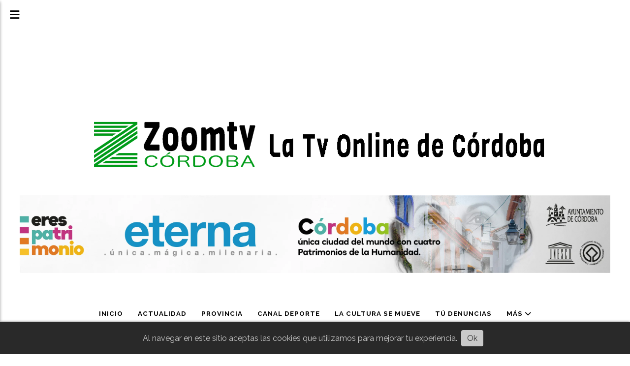

--- FILE ---
content_type: text/html; charset=utf-8
request_url: https://zoomtvcordoba.es/contenido/1021/regresa-el-otono-sefardi-a-cordoba-en-el-mes-de-septiembre
body_size: 6234
content:
<!DOCTYPE html><html lang="es"><head><title>Regresa el Otoño Sefardí a Córdoba en el mes de septiembre</title><meta name="description" content="La delegación de Turismo ha organizado más de 70 actividades entre el 1 y el 19 de septiembre."><meta http-equiv="X-UA-Compatible" content="IE=edge"><meta property="fb:app_id" content="https://www.facebook.com/ZoomtvCordoba"><meta charset="utf-8"><meta name="viewport" content="width=device-width,minimum-scale=1,initial-scale=1"><link rel="canonical" href="https://zoomtvcordoba.es/contenido/1021/regresa-el-otono-sefardi-a-cordoba-en-el-mes-de-septiembre"><meta property="og:type" content="article"><meta property="og:site_name" content="Zoomtv Córdoba"><meta property="og:title" content="Regresa el Otoño Sefardí a Córdoba en el mes de septiembre"><meta property="og:description" content="La delegación de Turismo ha organizado más de 70 actividades entre el 1 y el 19 de septiembre."><meta property="og:url" content="https://zoomtvcordoba.es/contenido/1021/regresa-el-otono-sefardi-a-cordoba-en-el-mes-de-septiembre"><meta property="og:ttl" content="2419200"><meta property="og:image" content="https://zoomtvcordoba.es/download/multimedia.miniatura.817d47cd0ba6f598.7670534533586d4d2e30305f30305f30305f31352e496d6167656e2066696a615f6d696e6961747572612e6a7067.jpg"><meta property="og:image:width" content="550"><meta property="og:image:height" content="309"><meta name="twitter:image" content="https://zoomtvcordoba.es/download/multimedia.miniatura.817d47cd0ba6f598.7670534533586d4d2e30305f30305f30305f31352e496d6167656e2066696a615f6d696e6961747572612e6a7067.jpg"><meta property="article:published_time" content="2021-08-24T14:27-03"><meta property="article:modified_time" content="2021-08-24T14:31-03"><meta property="article:section" content="Actualidad"><meta property="article:tag" content="Regresa el Otoño Sefardí a Córdoba en el mes de septiembre | La delegación de Turismo ha organizado más de 70 actividades entre el 1 y el 19 de septiembre."><meta name="twitter:card" content="summary_large_image"><meta name="twitter:title" content="Regresa el Otoño Sefardí a Córdoba en el mes de septiembre"><meta name="twitter:description" content="La delegación de Turismo ha organizado más de 70 actividades entre el 1 y el 19 de septiembre."><script type="application/ld+json">{"@context":"http://schema.org","@type":"Article","url":"https://zoomtvcordoba.es/contenido/1021/regresa-el-otono-sefardi-a-cordoba-en-el-mes-de-septiembre","mainEntityOfPage":"https://zoomtvcordoba.es/contenido/1021/regresa-el-otono-sefardi-a-cordoba-en-el-mes-de-septiembre","name":"Regresa el Oto\u00f1o Sefard\u00ed a C\u00f3rdoba en el mes de septiembre","headline":"Regresa el Oto\u00f1o Sefard\u00ed a C\u00f3rdoba en el mes de septiembre","description":"La delegaci\u00f3n de Turismo ha organizado m\u00e1s de 70 actividades entre el 1 y el 19 de septiembre.","articleSection":"Actualidad","datePublished":"2021-08-24T14:27","dateModified":"2021-08-24T14:31","image":"https://zoomtvcordoba.es/download/multimedia.miniatura.817d47cd0ba6f598.7670534533586d4d2e30305f30305f30305f31352e496d6167656e2066696a615f6d696e6961747572612e6a7067.jpg","keywords":"Oto\u00f1o sefardi","publisher":{"@context":"http://schema.org","@type":"Organization","name":"Zoomtv C\u00f3rdoba","url":"https://zoomtvcordoba.es/","logo":{"@type":"ImageObject","url":"https://zoomtvcordoba.es/static/custom/logo-grande.png?t=2026-01-20+07%3A01%3A14.046288"}},"author":{"@type":"Person","name":"Sandra D\u00edaz"}}</script><meta name="generator" content="Medios CMS"><link rel="dns-prefetch" href="https://fonts.googleapis.com"><link rel="preconnect" href="https://fonts.googleapis.com" crossorigin><link rel="shortcut icon" href="https://zoomtvcordoba.es/static/custom/favicon.png?t=2026-01-20+07%3A01%3A14.046288"><link rel="apple-touch-icon" href="https://zoomtvcordoba.es/static/custom/favicon.png?t=2026-01-20+07%3A01%3A14.046288"><link rel="stylesheet" href="/static/plugins/fontawesome/css/fontawesome.min.css"><link rel="stylesheet" href="/static/plugins/fontawesome/css/brands.min.css"><link rel="stylesheet" href="/static/plugins/fontawesome/css/solid.min.css"><link rel="stylesheet" href="/static/css/t_aludra/scuti.css?v=25.2-beta5" id="estilo-css"><link rel="stylesheet" href="https://fonts.googleapis.com/css?family=Raleway:400,700,800|Montserrat:400,700&display=swap" crossorigin="anonymous" id="font-url"><style>:root { --font-family: 'Raleway', sans-serif; --font-family-alt: 'Montserrat', sans-serif; } :root {--html-font-size: 16px;--main-color: #3faf6a; --bg-color: #ffffff; --font-color: #000000; --bg-color-soft: #d9d9d9; --font-color-soft: #949494; --bg-color-hard: #545454; --font-color-hard: #ffffff; --splash-opacity: 0.62;--splash-pointer-events: initial;--splash-align-items: center;--splash-justify-content: center;} </style><script defer src="https://cdnjs.cloudflare.com/ajax/libs/lazysizes/5.3.2/lazysizes.min.js" integrity="sha512-q583ppKrCRc7N5O0n2nzUiJ+suUv7Et1JGels4bXOaMFQcamPk9HjdUknZuuFjBNs7tsMuadge5k9RzdmO+1GQ==" crossorigin="anonymous" referrerpolicy="no-referrer"></script><script async src="https://www.googletagmanager.com/gtag/js"></script><script>window.dataLayer=window.dataLayer||[];function gtag(){dataLayer.push(arguments);};gtag('js',new Date());gtag('config','G-ETDKF070NV');gtag('config','UA-190416218-1');</script><script async src="https://www.googletagmanager.com/gtag/js?id=UA-190416218-1"></script><script>window.dataLayer=window.dataLayer||[];function gtag(){dataLayer.push(arguments);}
gtag('js',new Date());gtag('config','UA-190416218-1');</script></head><body><div id="wrapper" class="wrapper contenido contenido noticia"><header class="header "><a class="open-nav"><i class="fa fa-bars"></i></a><div class="header__logo"><a href="/"><img class="only-desktop" src="https://zoomtvcordoba.es/static/custom/logo.png?t=2026-01-20+07%3A01%3A14.046288" alt="Zoomtv Córdoba"><img class="only-mobile" src="https://zoomtvcordoba.es/static/custom/logo-movil.png?t=2026-01-20+07%3A01%3A14.046288" alt="Zoomtv Córdoba"></a></div><div id="publi-227" data-nombre="patrimonio 2025 octubre" class="publi publi-imagen not-desktop E"><img class="img-responsive lazyload puntero" width="3168" height="418" data-url="https://www.turismodecordoba.org/?utm_source=c%C3%B3rdobahoy&utm_medium=display&utm_content=other-banner&utm_campaign=ayuntamiento-de-cordoba_eres-patrimonio" data-publicidad="227" data-nombre="patrimonio 2025 octubre" style="margin:0 auto" src="data:," data-src="/download/publicidades.imagxs.af75f7e4a6a847d1.aW1hZ3hzLndlYnA=.webp"></div><div id="publi-227" data-nombre="patrimonio 2025 octubre" class="publi publi-imagen not-movil E"><img class="img-responsive lazyload puntero" width="3168" height="418" data-url="https://www.turismodecordoba.org/?utm_source=c%C3%B3rdobahoy&utm_medium=display&utm_content=other-banner&utm_campaign=ayuntamiento-de-cordoba_eres-patrimonio" data-publicidad="227" data-nombre="patrimonio 2025 octubre" style="margin:0 auto" src="data:," data-src="/download/publicidades.imagen.a23310cfbe252f53.aW1hZ2VuLndlYnA=.webp"></div><div class="bloque-html"><div class="codigo-html"></div></div><div class="header__menu "><ul><li class="header__menu__item "><a href="http://www.zoomtvcordoba.es" target="_blank"> Inicio </a></li><li class="header__menu__item "><a href="/categoria/4/actualidad" target> Actualidad </a></li><li class="header__menu__item "><a href="/categoria/9/provincia" target> Provincia </a></li><li class="header__menu__item "><a href="/categoria/6/salud" target> Canal Deporte </a></li><li class="header__menu__item "><a href="/categoria/5/la-cultura-se-mueve" target> La Cultura se mueve </a></li><li class="header__menu__item "><a href="/categoria/7/tu-denuncias" target> Tú denuncias </a></li><li class="header__menu__item mas"><a href="javascript:void(0)" target> Más <i class="fa fa-chevron-down"></i></a><ul><li><a href="/categoria/10/galerias" target> Galerías </a></li><li><a href="/buscar" target><i class="fa fa-fw fa-search"></i> Buscar </a></li></ul></li></ul></div><section class="nav" id="nav"><a class="close-nav"><i class="fa fa-times"></i></a><div class="nav__logo"><a href="/"><img class="only-desktop" src="https://zoomtvcordoba.es/static/custom/logo.png?t=2026-01-20+07%3A01%3A14.046288" alt="Zoomtv Córdoba"><img class="only-mobile" src="https://zoomtvcordoba.es/static/custom/logo-movil.png?t=2026-01-20+07%3A01%3A14.046288" alt="Zoomtv Córdoba"></a></div><div class="menu-simple menu0"><div class="menu-simple__item "><a href="http://www.zoomtvcordoba.es" target="_blank"> Inicio </a></div><div class="menu-simple__item "><a href="/categoria/4/actualidad" target> Actualidad </a></div><div class="menu-simple__item "><a href="/categoria/9/provincia" target> Provincia </a></div><div class="menu-simple__item "><a href="/categoria/6/salud" target> Canal Deporte </a></div><div class="menu-simple__item "><a href="/categoria/5/la-cultura-se-mueve" target> La Cultura se mueve </a></div><div class="menu-simple__item "><a href="/categoria/7/tu-denuncias" target> Tú denuncias </a></div><div class="menu-simple__item subitems"><a href="javascript:void(0)" target> Más </a><a href="/categoria/10/galerias" target class="menu-simple__item"> Galerías </a><a href="/buscar" target class="menu-simple__item"><i class="fa fa-fw fa-search"></i> Buscar </a></div></div><div class="social-buttons"><a class="social-buttons__item facebook" href="https://www.facebook.com/ZoomtvCordoba" target="_blank"><i class="fa fa-brands fa-facebook"></i></a><a class="social-buttons__item twitter" href="https://twitter.com/zoomtvcordoba" target="_blank"><i class="fa fa-brands fa-x-twitter"></i></a><a class="social-buttons__item youtube" href="https://www.youtube.com/channel/UCsmO8wSzKCkmg7Oe0yVy_pw?view_as=subscriber" target="_blank"><i class="fa fa-brands fa-youtube"></i></a><a class="social-buttons__item instagram" href="https://www.instagram.com/zoomtvcordoba" target="_blank"><i class="fa fa-brands fa-instagram"></i></a></div><div class="menu-simple menu1"><div class="menu-simple__item "><a href="/contacto" target> Contacto </a></div><div class="menu-simple__item "><a href="/historial" target> Historial de noticias </a></div><div class="menu-simple__item "><a href="/default/contenido/1212/fuentes-rss" target> Fuentes RSS </a></div><div class="menu-simple__item "><a href="/zoomtvcordoba/a_default/user/login?_next=%2Fa_default%2Findex" target><i class="fa fa-fw fa-sign-in"></i> Ingresar </a></div></div><div class="datos-contacto"><div class="telefono"><i class="fa fa-phone"></i><span>686 884 239-654 786 498</span></div><div class="email"><i class="fa fa-envelope"></i><span><a href="/cdn-cgi/l/email-protection#d2a8bdbdbfa6a4b1bda0b6bdb0b392b5bfb3bbbefcb1bdbf"><span class="__cf_email__" data-cfemail="275d48484a53514448554348454667404a464e4b0944484a">[email&#160;protected]</span></a></span></div></div></section></header><main class="main "><section class="principal"><div class="fullpost__encabezado "><h1 class="fullpost__titulo">Regresa el Otoño Sefardí a Córdoba en el mes de septiembre</h1><p class="fullpost__copete">La delegación de Turismo ha organizado más de 70 actividades entre el 1 y el 19 de septiembre.</p><span class="fullpost__categoria"><a href="https://zoomtvcordoba.es/categoria/4/actualidad">Actualidad</a></span><span class="fullpost__fecha"><span class="fecha">24 de agosto de 2021</span></span><span class="fullpost__autor"> Sandra Díaz </span></div></section><section class="extra1"><div class="fullpost__main   "><div class="fullpost__cuerpo"><p class="embed-responsive embed-responsive-16by9" contenteditable="false"><iframe allowfullscreen="allowfullscreen" class="embed-responsive-item" height="300" loading="lazy" src="https://www.youtube.com/embed/fnK1SqC3Mfw" width="500"></iframe></p><p>Un a&ntilde;o m&aacute;s, ya est&aacute; todo listo para celebrar el Oto&ntilde;o Sefard&iacute; en C&oacute;rdoba con m&aacute;s de 70 actividades organizadas por la delegaci&oacute;n de Turismo y entre las que se encuentran exposiciones, talleres, visitas guiadas y teatralizadas, rutas en bici, conferencias o gymkanas.</p><p>La cita tendr&aacute; lugar entre el 1 y el 19 de septiembre, aunque las actividades se concentrar&aacute;n de jueves a domingo. 19 restaurantes y 17 establecimientos hoteleros se han sumado a la iniciativa para la que se reservar&aacute;n plazas que podr&aacute;n ofrecer a sus clientes.</p><p>Adem&aacute;s,se celebrar&aacute;n 6 conciertos en el marco de la edici&oacute;n n&uacute;mero XX del programa de M&uacute;sica Sefarad que tendr&aacute;n lugar en el Jard&iacute;n Bot&aacute;nico. Todo ello para seguir mostrando la importancia de las diferentes culturas en la historia de la ciudad&nbsp;</p></div><div class="fullpost__etiquetas"><a class="fullpost__etiqueta" href="https://zoomtvcordoba.es/tema/703/otono-sefardi" rel="tag">Otoño sefardi</a></div><div class="fullpost__share-post widget-share-post share_post "><a class="share_post__item facebook" href="https://www.facebook.com/sharer/sharer.php?u=https://zoomtvcordoba.es/contenido/1021/regresa-el-otono-sefardi-a-cordoba-en-el-mes-de-septiembre" target="_blank"><i class="fa fa-fw fa-lg fa-brands fa-facebook"></i></a><a class="share_post__item twitter" href="https://twitter.com/intent/tweet?url=https://zoomtvcordoba.es/contenido/1021/regresa-el-otono-sefardi-a-cordoba-en-el-mes-de-septiembre&text=Regresa%20el%20Oto%C3%B1o%20Sefard%C3%AD%20a%20C%C3%B3rdoba%20en%20el%20mes%20de%20septiembre" target="_blank"><i class="fa fa-fw fa-lg fa-brands fa-x-twitter"></i></a><a class="share_post__item whatsapp" href="https://api.whatsapp.com/send?text=Regresa el Otoño Sefardí a Córdoba en el mes de septiembre+https://zoomtvcordoba.es/contenido/1021/regresa-el-otono-sefardi-a-cordoba-en-el-mes-de-septiembre" target="_blank"><i class="fa fa-fw fa-lg fa-brands fa-whatsapp"></i></a></div><div class="comentarios fullpost__comentarios" id="contenedor-comentarios"><form action="javascript:void(0);" style="display:block; margin:2em auto; max-width:100%; text-align:center;"><button class="ver-comentarios" style="display:block; margin:2em auto; width:auto;">Ver comentarios</button></form></div></div></section><section class="extra2"><section class="bloque relacionados cant6"><div class="bloque__titulo ">Te puede interesar</div><div class="bloque__lista"><article class="post post__noticia "><a class="post__imagen autoratio" href="/contenido/2856/los-reyes-visitan-a-los-familiares-de-las-victimas-del-accidente-ferroviario"><img alt="Captura de pantalla 2026-01-20 a las 18.11.10" class="img-responsive lazyload" data-sizes="auto" data-src="/download/multimedia.normal.9b185fca080c4129.bm9ybWFsLndlYnA%3D.webp" data-srcset="/download/multimedia.normal.9b185fca080c4129.bm9ybWFsLndlYnA%3D.webp 998w, /download/multimedia.miniatura.a3b5212d7d75c0b2.bWluaWF0dXJhLndlYnA%3D.webp 400w" height="568" src="data:," width="998"></a><div class="post__datos"><h2 class="post__titulo"><a href="/contenido/2856/los-reyes-visitan-a-los-familiares-de-las-victimas-del-accidente-ferroviario">Los Reyes visitan a los familiares de las víctimas del accidente ferroviario</a></h2><div class="post__autor"><span class="autor__nombre">Sandra Díaz</span></div><a href="https://zoomtvcordoba.es/categoria/4/actualidad" class="post__categoria">Actualidad</a><span class="post__fecha"><span class="fecha"><span class="fecha">20 de enero de 2026</span></span></span></div><p class="post__detalle">Sus Majestades han acudido también a Adamuz donde han saludado a los Servicios de Emergencias y a los vecinos</p></article><article class="post post__noticia "><a class="post__imagen autoratio" href="/contenido/2855/la-guardia-civil-traslada-las-muestras-de-adn-recogidas-hasta-cordoba"><img alt="Captura de pantalla 2026-01-20 a las 13.46.26" class="img-responsive lazyload" data-sizes="auto" data-src="/download/multimedia.normal.9a1ea8cdcdd416c0.bm9ybWFsLndlYnA%3D.webp" data-srcset="/download/multimedia.normal.9a1ea8cdcdd416c0.bm9ybWFsLndlYnA%3D.webp 782w, /download/multimedia.miniatura.950877d9bd2a1c73.bWluaWF0dXJhLndlYnA%3D.webp 400w" height="440" src="data:," width="782"></a><div class="post__datos"><h2 class="post__titulo"><a href="/contenido/2855/la-guardia-civil-traslada-las-muestras-de-adn-recogidas-hasta-cordoba">La Guardia Civil traslada las muestras de ADN recogidas hasta Córdoba</a></h2><div class="post__autor"><span class="autor__nombre">Sandra Díaz</span></div><a href="https://zoomtvcordoba.es/categoria/4/actualidad" class="post__categoria">Actualidad</a><span class="post__fecha"><span class="fecha"><span class="fecha">20 de enero de 2026</span></span></span></div><p class="post__detalle">El traslado se produce en helicóptero desde Sevilla, Málaga y Huelva</p></article><article class="post post__noticia "><a class="post__imagen autoratio" href="/contenido/2853/piden-a-la-ciudadania-donar-sangre-de-forma-escalonada-en-cordoba"><img alt="Captura de pantalla 2026-01-19 a las 16.36.10" class="img-responsive lazyload" data-sizes="auto" data-src="/download/multimedia.normal.b5530cdcb93a4d49.bm9ybWFsLndlYnA%3D.webp" data-srcset="/download/multimedia.normal.b5530cdcb93a4d49.bm9ybWFsLndlYnA%3D.webp 1100w, /download/multimedia.miniatura.b6cc247b2e7eb5af.bWluaWF0dXJhLndlYnA%3D.webp 400w" height="628" src="data:," width="1100"></a><div class="post__datos"><h2 class="post__titulo"><a href="/contenido/2853/piden-a-la-ciudadania-donar-sangre-de-forma-escalonada-en-cordoba">Piden a la ciudadanía donar sangre de forma escalonada en Córdoba</a></h2><div class="post__autor"><span class="autor__nombre">Sandra Díaz</span></div><a href="https://zoomtvcordoba.es/categoria/4/actualidad" class="post__categoria">Actualidad</a><span class="post__fecha"><span class="fecha"><span class="fecha">19 de enero de 2026</span></span></span></div><p class="post__detalle">Por ahora las reservas de sangre están cubiertas</p></article><article class="post post__noticia "><a class="post__imagen autoratio" href="/contenido/2852/la-guardia-civil-busca-evidencias-para-identificar-a-las-victimas-del-accidente-"><img alt="Captura de pantalla 2026-01-19 a las 14.11.45" class="img-responsive lazyload" data-sizes="auto" data-src="/download/multimedia.normal.9dcbf3ac3cdd9957.bm9ybWFsLndlYnA%3D.webp" data-srcset="/download/multimedia.normal.9dcbf3ac3cdd9957.bm9ybWFsLndlYnA%3D.webp 952w, /download/multimedia.miniatura.b09a0f5d2c879cdd.bWluaWF0dXJhLndlYnA%3D.webp 400w" height="532" src="data:," width="952"></a><div class="post__datos"><h2 class="post__titulo"><a href="/contenido/2852/la-guardia-civil-busca-evidencias-para-identificar-a-las-victimas-del-accidente-">La Guardia Civil busca evidencias para identificar a las víctimas del accidente ferroviario</a></h2><div class="post__autor"><span class="autor__nombre">Sandra Díaz</span></div><a href="https://zoomtvcordoba.es/categoria/4/actualidad" class="post__categoria">Actualidad</a><span class="post__fecha"><span class="fecha"><span class="fecha">19 de enero de 2026</span></span></span></div><p class="post__detalle">La cifra se eleva hasta 39 fallecidos</p></article><article class="post post__noticia "><a class="post__imagen autoratio" href="/contenido/2850/al-menos-diez-fallecidos-y-un-centenar-de-heridos-en-el-descarrilamiento-de-dos-"><img alt="Captura de pantalla 2026-01-18 a las 23.46.52" class="img-responsive lazyload" data-sizes="auto" data-src="/download/multimedia.normal.909369c7f0c26554.bm9ybWFsLndlYnA%3D.webp" data-srcset="/download/multimedia.normal.909369c7f0c26554.bm9ybWFsLndlYnA%3D.webp 868w, /download/multimedia.miniatura.bcd8c8859a170b69.bWluaWF0dXJhLndlYnA%3D.webp 400w" height="490" src="data:," width="868"></a><div class="post__datos"><h2 class="post__titulo"><a href="/contenido/2850/al-menos-diez-fallecidos-y-un-centenar-de-heridos-en-el-descarrilamiento-de-dos-">Al menos veintiún fallecidos y un centenar de heridos en el descarrilamiento de dos trenes en Adamuz</a></h2><div class="post__autor"><span class="autor__nombre">Sandra Díaz</span></div><a href="https://zoomtvcordoba.es/categoria/4/actualidad" class="post__categoria">Actualidad</a><span class="post__fecha"><span class="fecha"><span class="fecha">18 de enero de 2026</span></span></span></div><p class="post__detalle">Los servicios de emergencias trabajan en la zona para atender a las víctimas del accidente ferroviario</p></article><article class="post post__noticia "><a class="post__imagen autoratio" href="/contenido/2849/cordoba-cuenta-con-una-nueva-sala-de-crisis-para-afrontar-emergencias"><img alt="Captura de pantalla 2026-01-14 a las 13.29.40" class="img-responsive lazyload" data-sizes="auto" data-src="/download/multimedia.normal.997c0d48044216ab.bm9ybWFsLndlYnA%3D.webp" data-srcset="/download/multimedia.normal.997c0d48044216ab.bm9ybWFsLndlYnA%3D.webp 962w, /download/multimedia.miniatura.94aed11180bd6f67.bWluaWF0dXJhLndlYnA%3D.webp 400w" height="544" src="data:," width="962"></a><div class="post__datos"><h2 class="post__titulo"><a href="/contenido/2849/cordoba-cuenta-con-una-nueva-sala-de-crisis-para-afrontar-emergencias">Córdoba cuenta con una nueva Sala de crisis para afrontar emergencias</a></h2><div class="post__autor"><span class="autor__nombre">Sandra Díaz</span></div><a href="https://zoomtvcordoba.es/categoria/4/actualidad" class="post__categoria">Actualidad</a><span class="post__fecha"><span class="fecha"><span class="fecha">14 de enero de 2026</span></span></span></div><p class="post__detalle">El mando unificado y la tecnología satelital son claves en esta sala operativa</p></article></div></section></section><section class="aside"><section class="bloque lo-mas-visto"><div class="bloque__titulo ">Ranking</div><div class="bloque__lista"><article class="post post__noticia "><a class="post__imagen autoratio" href="/contenido/2850/al-menos-diez-fallecidos-y-un-centenar-de-heridos-en-el-descarrilamiento-de-dos-"><img alt="Captura de pantalla 2026-01-18 a las 23.46.52" class="img-responsive lazyload" data-sizes="auto" data-src="/download/multimedia.normal.909369c7f0c26554.bm9ybWFsLndlYnA%3D.webp" data-srcset="/download/multimedia.normal.909369c7f0c26554.bm9ybWFsLndlYnA%3D.webp 868w, /download/multimedia.miniatura.bcd8c8859a170b69.bWluaWF0dXJhLndlYnA%3D.webp 400w" height="490" src="data:," width="868"></a><div class="post__datos"><h2 class="post__titulo"><a href="/contenido/2850/al-menos-diez-fallecidos-y-un-centenar-de-heridos-en-el-descarrilamiento-de-dos-">Al menos veintiún fallecidos y un centenar de heridos en el descarrilamiento de dos trenes en Adamuz</a></h2><div class="post__autor"><span class="autor__nombre">Sandra Díaz</span></div><a href="https://zoomtvcordoba.es/categoria/4/actualidad" class="post__categoria">Actualidad</a><span class="post__fecha"><span class="fecha"><span class="fecha">18 de enero de 2026</span></span></span></div><p class="post__detalle">Los servicios de emergencias trabajan en la zona para atender a las víctimas del accidente ferroviario</p></article><article class="post post__noticia "><a class="post__imagen autoratio" href="/contenido/2852/la-guardia-civil-busca-evidencias-para-identificar-a-las-victimas-del-accidente-"><img alt="Captura de pantalla 2026-01-19 a las 14.11.45" class="img-responsive lazyload" data-sizes="auto" data-src="/download/multimedia.normal.9dcbf3ac3cdd9957.bm9ybWFsLndlYnA%3D.webp" data-srcset="/download/multimedia.normal.9dcbf3ac3cdd9957.bm9ybWFsLndlYnA%3D.webp 952w, /download/multimedia.miniatura.b09a0f5d2c879cdd.bWluaWF0dXJhLndlYnA%3D.webp 400w" height="532" src="data:," width="952"></a><div class="post__datos"><h2 class="post__titulo"><a href="/contenido/2852/la-guardia-civil-busca-evidencias-para-identificar-a-las-victimas-del-accidente-">La Guardia Civil busca evidencias para identificar a las víctimas del accidente ferroviario</a></h2><div class="post__autor"><span class="autor__nombre">Sandra Díaz</span></div><a href="https://zoomtvcordoba.es/categoria/4/actualidad" class="post__categoria">Actualidad</a><span class="post__fecha"><span class="fecha"><span class="fecha">19 de enero de 2026</span></span></span></div><p class="post__detalle">La cifra se eleva hasta 39 fallecidos</p></article><article class="post post__noticia "><a class="post__imagen autoratio" href="/contenido/2853/piden-a-la-ciudadania-donar-sangre-de-forma-escalonada-en-cordoba"><img alt="Captura de pantalla 2026-01-19 a las 16.36.10" class="img-responsive lazyload" data-sizes="auto" data-src="/download/multimedia.normal.b5530cdcb93a4d49.bm9ybWFsLndlYnA%3D.webp" data-srcset="/download/multimedia.normal.b5530cdcb93a4d49.bm9ybWFsLndlYnA%3D.webp 1100w, /download/multimedia.miniatura.b6cc247b2e7eb5af.bWluaWF0dXJhLndlYnA%3D.webp 400w" height="628" src="data:," width="1100"></a><div class="post__datos"><h2 class="post__titulo"><a href="/contenido/2853/piden-a-la-ciudadania-donar-sangre-de-forma-escalonada-en-cordoba">Piden a la ciudadanía donar sangre de forma escalonada en Córdoba</a></h2><div class="post__autor"><span class="autor__nombre">Sandra Díaz</span></div><a href="https://zoomtvcordoba.es/categoria/4/actualidad" class="post__categoria">Actualidad</a><span class="post__fecha"><span class="fecha"><span class="fecha">19 de enero de 2026</span></span></span></div><p class="post__detalle">Por ahora las reservas de sangre están cubiertas</p></article><article class="post post__noticia "><a class="post__imagen autoratio" href="/contenido/2854/sanchez-decreta-tres-dias-de-luto-oficial-tras-el-descarrilamiento-en-adamuz"><img alt="Captura de pantalla 2026-01-19 a las 16.46.40" class="img-responsive lazyload" data-sizes="auto" data-src="/download/multimedia.normal.b58f9ea73c2eccc2.bm9ybWFsLndlYnA%3D.webp" data-srcset="/download/multimedia.normal.b58f9ea73c2eccc2.bm9ybWFsLndlYnA%3D.webp 1102w, /download/multimedia.miniatura.9997b1864dd40118.bWluaWF0dXJhLndlYnA%3D.webp 400w" height="620" src="data:," width="1102"></a><div class="post__datos"><h2 class="post__titulo"><a href="/contenido/2854/sanchez-decreta-tres-dias-de-luto-oficial-tras-el-descarrilamiento-en-adamuz">Sánchez decreta tres días de luto oficial tras el descarrilamiento en Adamuz</a></h2><div class="post__autor"><span class="autor__nombre">Sandra Díaz</span></div><span class="post__fecha"><span class="fecha"><span class="fecha">19 de enero de 2026</span></span></span></div><p class="post__detalle">El presidente ha visitado hoy el lugar del accidente</p></article><article class="post post__noticia "><a class="post__imagen autoratio" href="/contenido/2855/la-guardia-civil-traslada-las-muestras-de-adn-recogidas-hasta-cordoba"><img alt="Captura de pantalla 2026-01-20 a las 13.46.26" class="img-responsive lazyload" data-sizes="auto" data-src="/download/multimedia.normal.9a1ea8cdcdd416c0.bm9ybWFsLndlYnA%3D.webp" data-srcset="/download/multimedia.normal.9a1ea8cdcdd416c0.bm9ybWFsLndlYnA%3D.webp 782w, /download/multimedia.miniatura.950877d9bd2a1c73.bWluaWF0dXJhLndlYnA%3D.webp 400w" height="440" src="data:," width="782"></a><div class="post__datos"><h2 class="post__titulo"><a href="/contenido/2855/la-guardia-civil-traslada-las-muestras-de-adn-recogidas-hasta-cordoba">La Guardia Civil traslada las muestras de ADN recogidas hasta Córdoba</a></h2><div class="post__autor"><span class="autor__nombre">Sandra Díaz</span></div><a href="https://zoomtvcordoba.es/categoria/4/actualidad" class="post__categoria">Actualidad</a><span class="post__fecha"><span class="fecha"><span class="fecha">20 de enero de 2026</span></span></span></div><p class="post__detalle">El traslado se produce en helicóptero desde Sevilla, Málaga y Huelva</p></article></div></section></section></main><footer class="footer "><div class="menu-simple "><div class="menu-simple__item "><a href="/contacto" target> Contacto </a></div><div class="menu-simple__item "><a href="/historial" target> Historial de noticias </a></div><div class="menu-simple__item "><a href="/default/contenido/1212/fuentes-rss" target> Fuentes RSS </a></div><div class="menu-simple__item "><a href="/zoomtvcordoba/a_default/user/login?_next=%2Fa_default%2Findex" target><i class="fa fa-fw fa-sign-in"></i> Ingresar </a></div></div><div class="social-buttons"><a class="social-buttons__item facebook" href="https://www.facebook.com/ZoomtvCordoba" target="_blank"><i class="fa fa-brands fa-facebook"></i></a><a class="social-buttons__item twitter" href="https://twitter.com/zoomtvcordoba" target="_blank"><i class="fa fa-brands fa-x-twitter"></i></a><a class="social-buttons__item youtube" href="https://www.youtube.com/channel/UCsmO8wSzKCkmg7Oe0yVy_pw?view_as=subscriber" target="_blank"><i class="fa fa-brands fa-youtube"></i></a><a class="social-buttons__item instagram" href="https://www.instagram.com/zoomtvcordoba" target="_blank"><i class="fa fa-brands fa-instagram"></i></a></div><div class="datos-contacto"><div class="telefono"><i class="fa fa-phone"></i><span>686 884 239-654 786 498</span></div><div class="email"><i class="fa fa-envelope"></i><span><a href="/cdn-cgi/l/email-protection#d4aebbbbb9a0a2b7bba6b0bbb6b594b3b9b5bdb8fab7bbb9"><span class="__cf_email__" data-cfemail="aed4c1c1c3dad8cdc1dccac1cccfeec9c3cfc7c280cdc1c3">[email&#160;protected]</span></a></span></div></div><div class="poweredby"><a href="https://medios.io/?utm_source=zoomtvcordoba.es&utm_medium=website&utm_campaign=logo-footer&ref=" target="_blank" rel="nofollow"><img loading="lazy" src="/static/img/creado-con-medios.png?v=25.2-beta5" alt="Sitio web creado con Medios CMS" style="height:24px"></a></div></footer></div><script data-cfasync="false" src="/cdn-cgi/scripts/5c5dd728/cloudflare-static/email-decode.min.js"></script><script src="https://www.google.com/recaptcha/enterprise.js" async defer></script><script>let config={template:"aludra",gaMedios:"G-ETDKF070NV",lang:"es",googleAnalyticsId:"UA-190416218-1",recaptchaPublicKey:"6Ld7LPwrAAAAAG-0ZA5enjV7uzQwjJPVHgBn7ojV",planFree:false,preroll:null,copyProtection:null,comentarios:null,newsletter:null,photoswipe:null,splash:null,twitear:null,scrollInfinito:null,cookieConsent:null,encuestas:null,blockadblock:null,escucharArticulos:null,};config.copyProtection={mensaje:"Contenido copiado de zoomtvcordoba.es"};config.comentarios={sistema:"facebook",disqusShortname:""};config.eventos=true;config.splash={frecuencia:600,showDelay:1,closeDelay:7};config.twitear={};config.cookieConsent={mensaje:"Al navegar en este sitio aceptas las cookies que utilizamos para mejorar tu experiencia."};config.encuestas={};config.listaContenido={etiqueta:703,};window.MediosConfig=config;</script><script defer src="/static/js/app.min.js?v=25.2-beta5"></script><div id="fb-root"></div><script async defer crossorigin="anonymous" src="https://connect.facebook.net/es_LA/sdk.js#xfbml=1&version=v13.0&autoLogAppEvents=1&appId=https://www.facebook.com/ZoomtvCordoba"></script><script defer src="https://static.cloudflareinsights.com/beacon.min.js/vcd15cbe7772f49c399c6a5babf22c1241717689176015" integrity="sha512-ZpsOmlRQV6y907TI0dKBHq9Md29nnaEIPlkf84rnaERnq6zvWvPUqr2ft8M1aS28oN72PdrCzSjY4U6VaAw1EQ==" data-cf-beacon='{"version":"2024.11.0","token":"d9f8a344262d47d397f9d79818ee9d69","r":1,"server_timing":{"name":{"cfCacheStatus":true,"cfEdge":true,"cfExtPri":true,"cfL4":true,"cfOrigin":true,"cfSpeedBrain":true},"location_startswith":null}}' crossorigin="anonymous"></script>
</body></html>